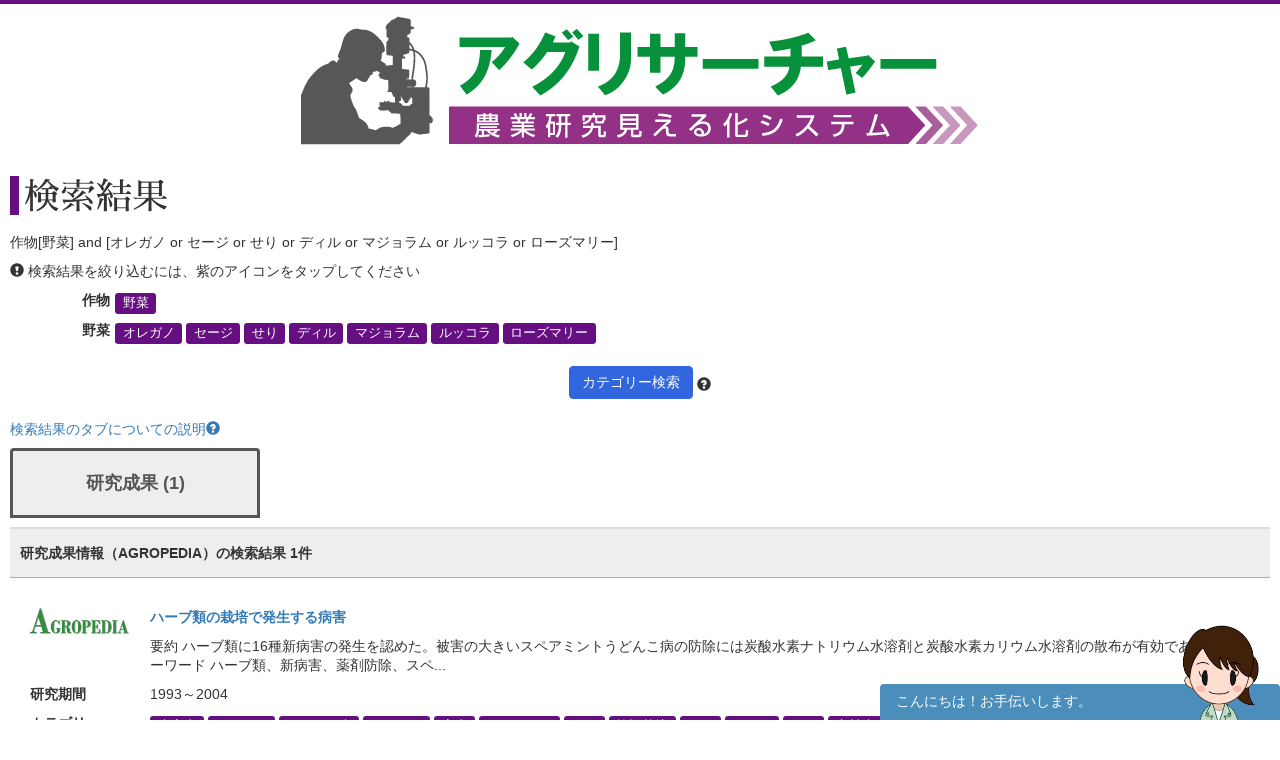

--- FILE ---
content_type: application/javascript
request_url: https://agresearcher.maff.go.jp/js/search-modal.js
body_size: 594
content:
$(function() {

	$('.parent-checkbox').on('change', function() {
		$(this)
			.parents('.checkbox-group')
			.find('.children-checkbox')
			.prop('checked', $(this).is(':checked'));
	});

	$('.children-checkbox').on('change', function() {
		var group = $(this).parents('.checkbox-group');
		group
			.find('.parent-checkbox')
			.prop('checked', group.find('.children-checkbox:checked').length > 0);
	});
	
});

